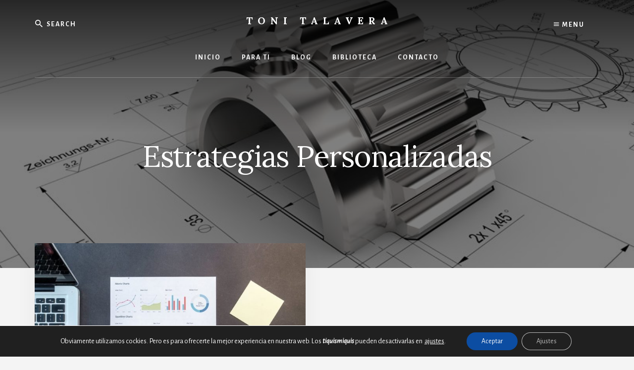

--- FILE ---
content_type: text/html; charset=utf-8
request_url: https://www.google.com/recaptcha/api2/aframe
body_size: 267
content:
<!DOCTYPE HTML><html><head><meta http-equiv="content-type" content="text/html; charset=UTF-8"></head><body><script nonce="FOD1dFb9z2c6JeIWExDSrw">/** Anti-fraud and anti-abuse applications only. See google.com/recaptcha */ try{var clients={'sodar':'https://pagead2.googlesyndication.com/pagead/sodar?'};window.addEventListener("message",function(a){try{if(a.source===window.parent){var b=JSON.parse(a.data);var c=clients[b['id']];if(c){var d=document.createElement('img');d.src=c+b['params']+'&rc='+(localStorage.getItem("rc::a")?sessionStorage.getItem("rc::b"):"");window.document.body.appendChild(d);sessionStorage.setItem("rc::e",parseInt(sessionStorage.getItem("rc::e")||0)+1);localStorage.setItem("rc::h",'1763903531995');}}}catch(b){}});window.parent.postMessage("_grecaptcha_ready", "*");}catch(b){}</script></body></html>

--- FILE ---
content_type: text/css
request_url: https://tonitalavera.com/wp-content/uploads/so-css/so-css-genesis.css?ver=1625160105
body_size: -59
content:
.ninja-forms-field[type=checkbox] {
  height: 25px;
}